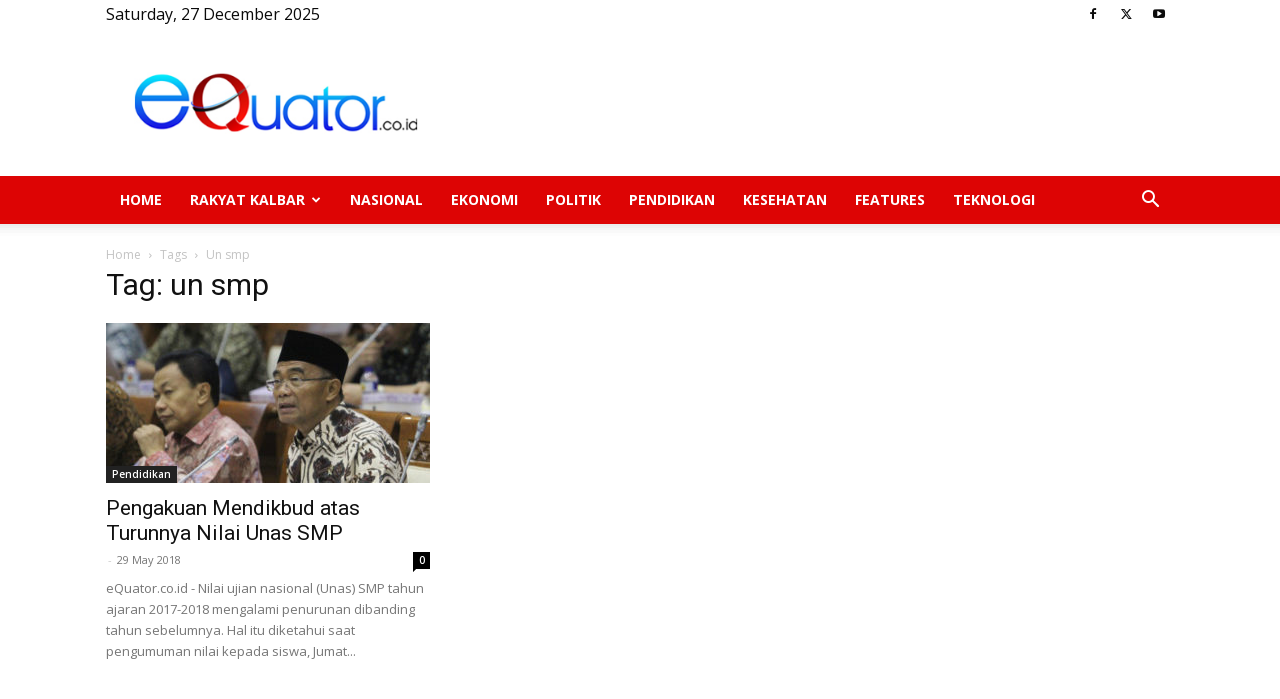

--- FILE ---
content_type: text/plain
request_url: https://www.google-analytics.com/j/collect?v=1&_v=j102&a=839835271&t=pageview&_s=1&dl=https%3A%2F%2Fequator.co.id%2Ftag%2Fun-smp%2F&ul=en-us%40posix&dt=un%20smp%20Archives%20-%20eQuator.co.id&sr=1280x720&vp=1280x720&_u=IEBAAEABAAAAACAAI~&jid=452071014&gjid=774973197&cid=1674802352.1767151658&tid=UA-55122842-2&_gid=302738957.1767151658&_r=1&_slc=1&z=1585354689
body_size: -450
content:
2,cG-WGTBK5VBQL